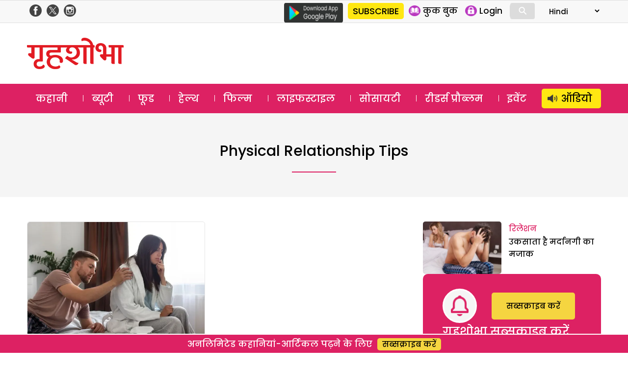

--- FILE ---
content_type: text/html; charset=utf-8
request_url: https://www.google.com/recaptcha/api2/aframe
body_size: 182
content:
<!DOCTYPE HTML><html><head><meta http-equiv="content-type" content="text/html; charset=UTF-8"></head><body><script nonce="DomTtQFZoXg0VGos87Pvog">/** Anti-fraud and anti-abuse applications only. See google.com/recaptcha */ try{var clients={'sodar':'https://pagead2.googlesyndication.com/pagead/sodar?'};window.addEventListener("message",function(a){try{if(a.source===window.parent){var b=JSON.parse(a.data);var c=clients[b['id']];if(c){var d=document.createElement('img');d.src=c+b['params']+'&rc='+(localStorage.getItem("rc::a")?sessionStorage.getItem("rc::b"):"");window.document.body.appendChild(d);sessionStorage.setItem("rc::e",parseInt(sessionStorage.getItem("rc::e")||0)+1);localStorage.setItem("rc::h",'1769795135531');}}}catch(b){}});window.parent.postMessage("_grecaptcha_ready", "*");}catch(b){}</script></body></html>